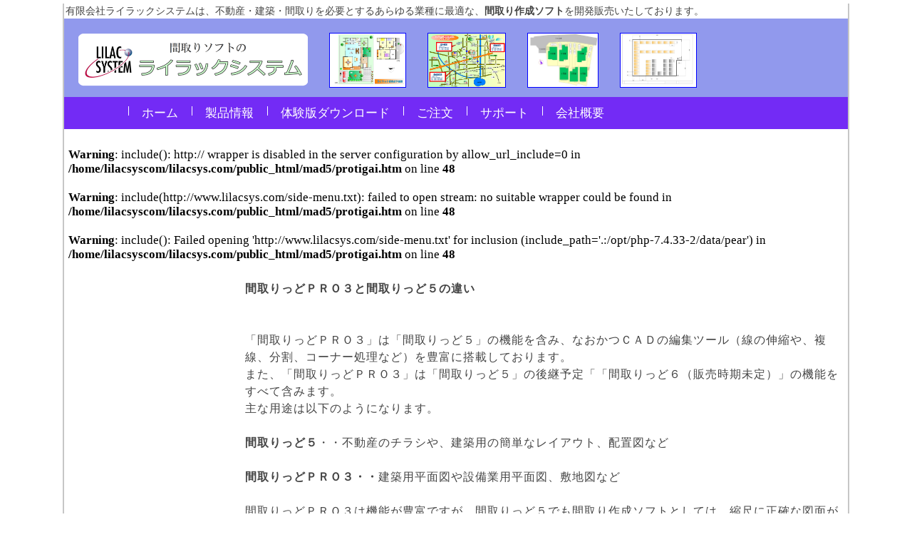

--- FILE ---
content_type: text/html
request_url: https://lilacsys.com/mad5/protigai.htm
body_size: 6122
content:
<!DOCTYPE HTML PUBLIC "-//W3C//DTD HTML 4.01 Transitional//EN">
<html>
<head>
<title>間取りっどＰＲＯ２と間取りっど５の違い</title>
<meta name="GENERATOR" content="JustSystems Homepage Builder Version 21.0.5.0 for Windows">
<meta http-equiv="Content-Type" content="text/html; charset=Shift_JIS">
<meta name="robots" content="index,follow">
<meta name="robots" content="noydir">
<meta name="description" content="間取りっどＰＲＯと間取りっど４の機能の違い">
<meta name="keywords" content="間取りソフト,間取り作成,間取り図作成,CADソフト,不動産ちらし,地図作成,建築ソフト">
<meta http-equiv="Content-Style-Type" content="text/css">

<META HTTP-EQUIV="Content-Script-Type" CONTENT="text/JavaScript">
<meta name="viewport" content="width=device-width, initial-scale=1.0">
<SCRIPT LANGUAGE="JavaScript" SRC="https://www.lilacsys.com/javafunction.js"></SCRIPT>
<SCRIPT LANGUAGE="JavaScript" SRC="https://www.lilacsys.com/dropdownmenu/navi/DropDownMenu.js"></SCRIPT>
<script LANGUAGE="JavaScript" src="https://www.lilacsys.com/dropdownmenu/js/navi.js" type="text/javascript"></script>
<LINK rel="stylesheet" type="text/css" href="https://www.lilacsys.com/dropdownmenu/navi/DropDownMenu.css">
<LINK rel="stylesheet" type="text/css" href="https://www.lilacsys.com/hpb9tm01_4.css">

</head>

<body >


<!-- pagebody -->
<div id="pagebody">


<!-- ヘッダー -->


<div id = "toppagebody" >

	<h1>有限会社ライラックシステムは、不動産・建築・間取りを必要とするあらゆる業種に最適な、<strong>間取り作成ソフト</strong>を開発販売いたしております。</h1>
	<ul id = "topimg">
	<li class="toplogo"><A href="https://www.lilacsys.com/index.htm"><IMG src="https://www.lilacsys.com/logo.png"  border="0"></A></li>
	<li class="tum"><A target="_blank" href="https://www.lilacsys.com/tum/page_thumb1.htm"><IMG src="https://www.lilacsys.com/tum/mdsam.jpg" height="75" border="1"></A></li>
	<li class="tum"><A target="_blank" href="https://www.lilacsys.com/tum/page_thumb2.htm"><IMG src="https://www.lilacsys.com/tum/czsam.jpg"  height="75" border="1"></A></li>
	<li class="tum"><A target="_blank" href="https://www.lilacsys.com/tum/page_thumb3.htm"><IMG src="https://www.lilacsys.com/tum/md2sam.jpg" height="75" border="1"></A></li>
	<li class="tum"><A target="_blank" href="https://www.lilacsys.com/tum/page_thumb4.htm"><IMG src="https://www.lilacsys.com/tum/mdprosam.jpg"  height="75" border="1"></A></li>
	</ul>

<!-- Google tag (gtag.js) -->
<script async src="https://www.googletagmanager.com/gtag/js?id=G-KKES1MFX93"></script>
<script>
  window.dataLayer = window.dataLayer || [];
  function gtag(){dataLayer.push(arguments);}
  gtag('js', new Date());

  gtag('config', 'G-KKES1MFX93');
</script>
<script>
  (function(i,s,o,g,r,a,m){i['GoogleAnalyticsObject']=r;i[r]=i[r]||function(){
  (i[r].q=i[r].q||[]).push(arguments)},i[r].l=1*new Date();a=s.createElement(o),
  m=s.getElementsByTagName(o)[0];a.async=1;a.src=g;m.parentNode.insertBefore(a,m)
  })(window,document,'script','//www.google-analytics.com/analytics.js','ga');

  ga('create', 'UA-71357458-1', 'auto');
  ga('send', 'pageview');

</script>

<script src="https://ajax.googleapis.com/ajax/libs/jquery/3.6.0/jquery.min.js"></script>

<script>
jQuery(document).ready(function() {
var offset = 100;
var duration = 500;
jQuery(window).scroll(function() {
if (jQuery(this).scrollTop() > offset) {
jQuery('.pagetop').fadeIn(duration);
} else {
jQuery('.pagetop').fadeOut(duration);
}
});

jQuery('.pagetop').click(function(event) {
event.preventDefault();
jQuery('html, body').animate({scrollTop: 0}, duration);
return false;
})
});
$(function() {
　$('.Toggle').click(function() {
   $(this).toggleClass('active');
  $('.smallmenu').toggleClass('open');
 });
});
</script>

<div class="bigmenu">
<div id="header-menu"  onload="initRollovers();" >
<ul >
<li class="mainmenu"><A class="menu" id="mmenu1" onmouseover="mopen(1);" onmouseout="mclosetime();" href="https://www.lilacsys.com/index.htm">ホーム</A>
<div class="submenu" id="menu1" onMouseOver="mcancelclosetime()" onMouseOut="mclosetime();">
</div>
</li>
<li class="mainmenu"><A class="menu" id="mmenu2" onmouseover="mopen(2);" onmouseout="mclosetime();" href="https://www.lilacsys.com/index.htm">製品情報</A>
<div class="submenu" id="menu2" onMouseOver="mcancelclosetime()" onMouseOut="mclosetime();">
<A href="https://www.lilacsys.com/mad6/index.htm">間取り作成ソフト「間取りっど６」</A>
<A href="https://www.lilacsys.com/madpro3/index.htm">間取り作成上位版「間取りっどＰＲＯ３」</A>
<A href="https://www.lilacsys.com/cz4/index.htm">地図作成ソフト「地図くりえーたー４」</A>
<A href="https://www.lilacsys.com/other/zumenpro4/index.htm">「図面のプロ４」</A>
</div>
</li>
<li class="mainmenu"><A class="menu" id="mmenu3" onmouseover="mopen(3);" onmouseout="mclosetime();" href="https://www.lilacsys.com/cad/download.htm">体験版ダウンロード</A>
<div class="submenu" id="menu3" onMouseOver="mcancelclosetime()" onMouseOut="mclosetime();">
</div>
</li>
<li class="mainmenu"><A class="menu" id="mmenu4" onmouseover="mopen(4);" onmouseout="mclosetime();" href="https://www.lilacsys.com/cad/orderall.htm">ご注文</A>
<div class="submenu" id="menu4" onMouseOver="mcancelclosetime()" onMouseOut="mclosetime();">
<A href="https://www.lilacsys.com/cad/orderall.htm">直販ご注文</A>
<A href="https://www.lilacsys.com/cad/license.htm">ライセンスについて</A>
</div>
</li>
<li class="mainmenu"><A class="menu" id="mmenu5" onmouseover="mopen(5);" onmouseout="mclosetime();" href="https://www.lilacsys.com/cad/user-enter.htm">サポート</A>
<div class="submenu" id="menu5" onMouseOver="mcancelclosetime()" onMouseOut="mclosetime();">
<A href="https://www.lilacsys.com/cad/user-enter.htm">サポート＆ダウンロード</A>
<A href="https://www.lilacsys.com/form/form.htm">ユーザー登録</A>
<A href="https://www.lilacsys.com/madpro/kotu/kotu1.htm">操作方法と要点</A>
</div>
</li>
<li class="mainmenu"><A class="menu" id="mmenu6" onmouseover="mopen(6);" onmouseout="mclosetime();" href="https://www.lilacsys.com/cad/lilacinfohl.htm">会社概要</A>
<div class="submenu" id="menu6" onMouseOver="mcancelclosetime()" onMouseOut="mclosetime();">
</div>
</li>
</ul>
</div>
</div>


 <div class="drawer">
 <!--- いわゆるロゴ svg を利用------>
   <div id="smalllogo"><a href="https://www.lilacsys.com/index.htm"><img src="https://www.lilacsys.com/logo.png" alt=""/></a></div>
 
<!-- ハンバーガーメニュー部分 --> 
<div class="Toggle">
　　<span></span>
　　<span></span>
　　<span></span>
</div>
  </div>
 <!-------------- drawer ここまで-->

<div class="smallmenu" >
<ul >
<li class="mainmenu"><A class="menu"  href="https://www.lilacsys.com/index.htm">ホーム</A></li>
<li class="mainmenu"><A class="menu"  href="https://www.lilacsys.com/mad6/index.htm">「間取りっど６」</A></li>
<li class="mainmenu"><A class="menu"  href="https://www.lilacsys.com/madpro3/index.htm">「間取りっどＰＲＯ３」</A></li>
<li class="mainmenu"><A class="menu"  href="https://www.lilacsys.com/cz4/index.htm">「地図くりえーたー４」</A></li>
<li class="mainmenu"><A class="menu"  href="https://www.lilacsys.com/other/zumenpro4/index.htm">「図面のプロ４」</A></li>
<li class="mainmenu"><A class="menu"  href="https://www.lilacsys.com/cad/orderall.htm">ご注文</A></li>
<li class="mainmenu"><A class="menu"  href="https://www.lilacsys.com/cad/license.htm">ライセンス</A></li>
<li class="mainmenu"><A class="menu"  href="https://www.lilacsys.com/cad/user-enter.htm">サポート＆ダウンロード</A></li>
<li class="mainmenu"><A class="menu"  href="https://www.lilacsys.com/form/form.htm">ユーザー登録</A></li>
<li class="mainmenu"><A class="menu"  href="https://www.lilacsys.com/contactus/contactus.htm">問い合わせフォーム</A></li>
<li class="mainmenu"><A class="menu"  href="https://www.lilacsys.com/madpro/kotu/kotu1.htm">操作方法と要点</A></li>
<li class="mainmenu"><A class="menu"  href="https://www.lilacsys.com/cad/lilacinfohl.htm">会社概要</A></li>
</ul>
</div>



</div>
<!-- ヘッダー終わり -->


<!-- コンテンツ -->
<div id="container">


<!-- メニュー -->

<br />
<b>Warning</b>:  include(): http:// wrapper is disabled in the server configuration by allow_url_include=0 in <b>/home/lilacsyscom/lilacsys.com/public_html/mad5/protigai.htm</b> on line <b>48</b><br />
<br />
<b>Warning</b>:  include(http://www.lilacsys.com/side-menu.txt): failed to open stream: no suitable wrapper could be found in <b>/home/lilacsyscom/lilacsys.com/public_html/mad5/protigai.htm</b> on line <b>48</b><br />
<br />
<b>Warning</b>:  include(): Failed opening 'http://www.lilacsys.com/side-menu.txt' for inclusion (include_path='.:/opt/php-7.4.33-2/data/pear') in <b>/home/lilacsyscom/lilacsys.com/public_html/mad5/protigai.htm</b> on line <b>48</b><br />

<!-- メニュー終わり -->


 
<!-- メインコンテンツ -->
<div id="contents" >



<P><B>間取りっどＰＲＯ３と間取りっど５の違い</B><BR>
<BR>
<BR>
      「間取りっどＰＲＯ３」は「間取りっど５」の機能を含み、なおかつＣＡＤの編集ツール（線の伸縮や、複線、分割、コーナー処理など）を豊富に搭載しております。<br>
      また、「間取りっどＰＲＯ３」は「間取りっど５」の後継予定「「間取りっど６（販売時期未定）」の機能をすべて含みます。<BR>
主な用途は以下のようになります。<BR>
<BR>
<B>間取りっど５</B>・・不動産のチラシや、建築用の簡単なレイアウト、配置図など<BR>
<BR>
<B>間取りっどＰＲＯ３・・</B>建築用平面図や設備業用平面図、敷地図など<BR>
<BR>
      間取りっどＰＲＯ３は機能が豊富ですが、間取りっど５でも間取り作成ソフトとしては、縮尺に正確な図面が出来る他、作図ツールも多いですので、ほとんどの間取りを作成するのに問題ありません。<BR>
目的の図面内容（精度）に応じてお選びください。<BR>
<BR>
下記が機能の対照表となります。<BR>
<BR>
</P>
<TABLE border="1">
  <TBODY>
    <TR>
      <TD width="106"></TD>
      <TD width="280"><FONT size="-1">間取りっどＰＲＯ３（version3.0.0)</FONT></TD>
      <TD width="274"><FONT size="-1">間取りっど５(version5.4.0)</FONT></TD>
    </TR>
    <TR>
      <TD width="106"><FONT size="-1">部屋作成</FONT></TD>
      <TD width="280"><FONT size="-1">四角形部屋作成、多角形部屋作成、広さ指定（帖数、平米数）</FONT></TD>
      <TD width="274"><FONT size="-1">四角形部屋作成、多角形部屋作成</FONT>、<font size="-1">、広さ指定（帖数）</font></TD>
    </TR>
    <TR>
      <TD><FONT size="-1">部品・建具配置</FONT></TD>
      <TD width="280"><FONT size="-1">約1351種の部品、配置前後で向きと大きさの指定、連続部品配置、約84種の建具、部品、建具リストの表示個数切り替え<BR>
      </FONT></TD>
      <TD width="274"><FONT size="-1">約1297種の部品、配置前後で向きと大きさの指定、連続部品配置、約84種の建具、部品、建具リストの表示個数切り替え</FONT></TD>
    </TR>
    <TR>
      <TD width="106"><FONT size="-1">描画ツール</FONT></TD>
      <TD width="280"><FONT size="-1">直線（矢印）、連続線（Ｒ部分作成）、二重線（Ｒ部分作成）、二重線多角形（Ｒ部分作成）、四角形、角丸四角形、多角形（Ｒ部分作成）、円、円弧、三点円弧、楕円、円弧楕円、スプライン曲線、ベジェ曲線、フリー曲線、吹き出し<BR>
      線種切り替え、塗りつぶし、グラデーション表示(方向・周囲・シック)、透過率、・線の太さを印刷と画面でピッチ設定</FONT><BR>
      </TD>
      <TD width="274"><FONT size="-1">直線（矢印）、連続線（Ｒ部分作成）、二重線（Ｒ部分作成）、二重線多角形（Ｒ部分作成）、四角形、角丸四角形、多角形（Ｒ部分作成）、円、円弧、三点円弧、楕円、円弧楕円、スプライン曲線、ベジェ曲線、フリー曲線、吹き出し<BR>
      線種切り替え、塗りつぶし、グラデーション表示(方向・周囲・シック)、透過率、・線の太さを印刷と画面でピッチ設定</FONT></TD>
    </TR>
    <TR>
      <TD width="106"><FONT size="-1">壁作成</FONT></TD>
      <TD width="280"><FONT size="-1">壁を黒・白・任意の色・任意の色で縁黒・詳細切り替え、<BR>
      大壁、真壁切り替え、<BR>
      厚み設定</FONT></TD>
      <TD width="274"><FONT size="-1">壁を黒・白・任意の色・任意の色で縁を黒切り替え<BR>
      厚み設定</FONT></TD>
    </TR>
    <TR>
      <TD width="106"><FONT size="-1">柱作成</FONT></TD>
      <TD width="280"><FONT size="-1">菅柱、間柱、通し柱</FONT></TD>
      <TD width="274"><FONT size="-1">×</FONT></TD>
    </TR>
    <TR>
      <TD width="106"><FONT size="-1">階段作成</FONT></TD>
      <TD width="280"><FONT size="-1">直階段（幅ｍｍ設定、段数設定）、曲がり角（段数指定）、終了点、進行方向</FONT></TD>
      <TD width="274"><FONT size="-1">直階段（幅ｍｍ設定、段数設定）、曲がり角（段数指定）、終了点、進行方向</FONT></TD>
    </TR>
    <TR>
      <TD width="106"><FONT size="-1">文字ツール</FONT></TD>
      <TD width="280"><FONT size="-1">通常文字・・・<br>
          色、大きさ（印刷時の高さ、文字間隔、行間隔ｍｍ）、字体等フォント変更可能、引用文登録、バック色、角度変更、TrueTypeフォント対応<br>
          修飾文字・・・<br>
          印刷時の高さ、文字色、枠色、不透明度、縦書き、形状5種類、字体等フォント変更可能、引用文登録、TrueTypeフォント対応</FONT></TD>
      <TD width="274"><FONT size="-1">フォント種、色、サイズ（印刷時の高さ、間隔、行間隔をｍｍ指定）、引用文、バックに色<BR>文字位置合わせ用の基点設定</FONT></TD>
    </TR>
    <TR>
      <TD width="106"><FONT size="-1">模様・表示記号</FONT></TD>
      <TD width="280"><FONT size="-1">縦・横・ななめ・格子の模様、地盤や砂利などの表示記号</FONT></TD>
      <TD width="274"><FONT size="-1">縦・横・ななめ・格子の模様</FONT></TD>
    </TR>
    <TR>
      <TD width="106"><FONT size="-1">立面作成</FONT></TD>
      <TD width="280"><FONT size="-1">外観４面自動作成（*１）</FONT></TD>
      <TD width="274"><FONT size="-1">×</FONT></TD>
    </TR>
    <TR>
      <TD width="106"><FONT size="-1">レイヤー</FONT></TD>
      <TD width="280"><FONT size="-1">16X16の計256階層、レイヤー常時画面表示、<BR>
      レイヤー一覧表示<BR>
      </FONT></TD>
      <TD width="274"><FONT size="-1">３階層</FONT></TD>
    </TR>
    <TR>
      <TD><FONT size="-1">縮尺</FONT></TD>
      <TD width="280"><FONT size="-1">レイヤー 16に対して異縮尺設定可能<BR>
      1/0.01から1/2000<BR>
      </FONT></TD>
      <TD width="274"><FONT size="-1">レイヤー３つで１パターン、<BR>
      1/0.01から1/2000</FONT></TD>
    </TR>
    <TR>
      <TD width="106"><FONT size="-1">測定</FONT></TD>
      <TD width="280"><FONT size="-1">長さ、面積、部屋面積（壁芯）、角度、ｵﾌﾞｼﾞｪｸﾄの数</FONT></TD>
      <TD width="274"><FONT size="-1">×</FONT></TD>
    </TR>
    <TR>
      <TD><FONT size="-1">自動通り芯</FONT></TD>
      <TD width="280"><FONT size="-1">数値指定による通り芯（方眼）作成</FONT></TD>
      <TD width="274"><FONT size="-1">×</FONT></TD>
    </TR>
    <TR>
      <TD width="106"><FONT size="-1">編集</FONT></TD>
      <TD width="280"><FONT size="-1">囲った内容の移動・複写・上下左右反転・90度回転・伸縮・削除、包絡、面取、反転、分割、囲った部分のハッチ、多角形のハッチ作成、コーナー処理、寸法指定四角形、２点からの距離、部分変形（パラメトリック変形）、座標取り込み、複線、２線、分割線、円接線、長さ指定線、角度指定線、垂直線、線編集（分割、切断、伸縮、結合）、円や円弧の連続線化）</FONT></TD>
      <TD width="274"><FONT size="-1">囲った内容の移動・複写・上下左右反転・90度回転・伸縮・削除、多角形のハッチ作成、円や円弧の連続線化</FONT><BR>
      </TD>
    </TR>
    <TR>
      <TD width="106"><FONT size="-1">寸法線</FONT></TD>
      <TD width="280"><FONT size="-1">自動寸法線作成、２点間距離<BR>
      寸法線フォントや文字非表示付、任意数値入力</FONT></TD>
      <TD width="274"><FONT size="-1">自動寸法線作成、２点間距離<BR>
      寸法線フォントや文字非表示付、任意数値入力</FONT></TD>
    </TR>
<TR>
      <TD width="106"><FONT size="-1">画像読み込み</FONT></TD>
      <TD width="280"><FONT size="-1">JPEG、PNG(透過可)、GIF（透過可）、BMPファイルの貼り付け、dpi指定により、縮尺を保ったまま取り込み、トリミング、回転<br>
            Exif(回転情報)を読み取り、ファイル容量減や回転速度等の仕様をアップ</FONT></TD>
      <TD width="274"><FONT size="-1">JPEG、PNG、GIF（透過可）、BMPファイルの貼り付け、dpi指定により、縮尺を保ったまま取り込み、トリミング、回転<BR>
      <BR>
            </FONT></TD>
    </TR>

    <TR>
      <TD width="106"><FONT size="-1">画像出力</FONT></TD>
      <TD width="280"><FONT size="-1">JPEG、GIF、PNG（透過可）、EMF（拡張メタファイル）、BMP にて、サイズ（ピクセル）指定で出力</FONT></TD>
      <TD width="274"><font size="-1">JPEG、GIF（透過可）、PNG、EMF（拡張メタファイル）、BMP にて、サイズ（ピクセル）指定で出力</font></TD>
    </TR>
    <TR>
      <TD width="106"><FONT size="-1">インポート（他形式入力）</FONT></TD>
      <TD width="280"><FONT size="-1">DXF(*2)・JW_CADファイル（JWW、JWC）、JWS、JWKファイル、図面合成、間取りっどファイル(mdr)</FONT></TD>
      <TD width="274"><font size="-1">DXF(*2)・JW_CADファイル（JWW、JWC）、JWS、JWKファイル、図面合成</font></TD>
    </TR>
    <TR>
      <TD width="106"><FONT size="-1">エクスポート（他形式出力）</FONT></TD>
      <TD width="280"><FONT size="-1">DXF(*2)・JW_CADファイル（JWW、JWC）、間取りっどファイル(mdr)</FONT></TD>
      <TD width="274"><font size="-1">DXF(*2)・JW_CADファイル（JWW、JWC</font></TD>
    </TR>
    <TR>
      <TD width="106"><FONT size="-1">グリッド</FONT></TD>
      <TD width="280"><FONT size="-1">５パターン、補助線グリッド、アイソメグリッド、モジュール（尺、メーター、任意の値）切り替え</FONT></TD>
      <TD width="274"><FONT size="-1">５パターン、モジュール（尺、メーター、任意の値）切り替え</FONT></TD>
    </TR>
    <TR>
      <TD width="106"><FONT size="-1">印刷</FONT></TD>
      <TD width="280"><FONT size="-1">A1,A2,A3,A4,B4,B5（以上の縦横）、ハガキ、ユーザー設定、部分印刷</FONT></TD>
      <TD width="274"><FONT size="-1">A1,A2,A3,A4,B4,B5（以上の縦横）、ハガキ、ユーザー設定</FONT></TD>
    </TR>
    <TR>
      <TD width="106"><FONT size="-1">吸着</FONT></TD>
      <TD width="280"><FONT size="-1">グリッド吸着（吸着間隔をリストから選択、任意数値設定可）、線吸着、壁芯吸着、交点吸着</FONT></TD>
      <TD width="274"><FONT size="-1">グリッド吸着（吸着間隔をリストから選択、任意数値設定可）、線吸着、（壁芯吸着</FONT>）</TD>
    </TR>
    <TR>
      <TD><FONT size="-1">その他</FONT></TD>
      <TD width="280"><FONT size="-1">元に戻す（最大３０）・やり直し、グラデーション(方向・周囲・シック)付・カラー・白黒、下絵なぞり半透過、ファイル間コピー、自動バックアップ(ファイル操作5つ前まで保存)、フォーマット、画像出力時のサイズ指定</FONT></TD>
      <TD width="274"><FONT size="-1">元に戻す（最大２０）・やり直しグラデーション(方向・周囲・シック)付・カラー・白黒、下絵なぞり半透過、ファイル間コピー、自動バックアップ、フォーマット、画像出力時のサイズ指定</FONT></TD>
    </TR>
  </TBODY>
</TABLE>
<P><FONT size="-1">（*１）３Ｄ機能はありません。平面図との連動はしません。立面図は描画ツールで自由に編集できます。<BR>
（*２）ＤＸＦ（Ｒ１２Ｊ）、JWW、JWCは一部データが互換できない場合があります。（間取りっど５はレイヤーに関する情報が入力時に失われます。）</FONT><BR>
      間取りっどＰＲＯ３、間取りっど５は販売中に無償バージョンアップにより機能追加することがあります。</P>
<P><BR>
<BR>
      間取りっどＰＲＯ３は機能が豊富な分、操作法を覚えることも多くなります。どちらを必要かわからない場合は、まず間取りっど５で作成してみてから、次にもっと多くの機能を試してみたいと思われる場合に間取りっどＰＲＯ３をご検討いただくとよろしいです。<BR>
体験版をお試しください。<BR>
<BR>



</div>

<!-- コンテンツ終わり -->

<!-- フッター -->
<address id="footer">since 3/30/2000 Copyright(c) 2000-2025 Lilacsystem.co.,ltd all rights reserved.</address>
<div class="pagetop">↑</div>

<!-- フッター終わり -->
</div>


<!-- メイン終わり -->


</div>
</body>
</html>

--- FILE ---
content_type: text/css
request_url: https://www.lilacsys.com/dropdownmenu/navi/DropDownMenu.css
body_size: 1096
content:
/* CSS Document */
/*--------------------*/           
#dd {
/*margin-left: 25%;*/
/*padding: 0 0 20px 0;*/
}

#dd .mainmenu {
  margin: 0;
  padding: 0;
  list-style: none;
  float: left;

}

#dd .mainmenu a.menu {
display: block; 
text-align: center;
padding:0;
margin:0;
padding: 4px 10px;
margin: 0 1px 0 0;
/*width: 100px;
 */

 text-decoration: none;

}

#dd .mainmenu a.menu:hover {

/*background: #49A3FF;*/

}



.submenu {

/*background: #EAEBD8;*/

/*border: 1px solid #5970B2;*/

visibility: hidden;


z-index: 3;

width: 200px;
}

.submenu a {
background-color:#66ccff;
display: block;
/*font: 11px arial;*/
text-align: left;
text-decoration: none;
  padding: 5px;
  color: #2875DE;

}

.submenu a:hover {
background-color:#66ccff;
/*background: #49A3FF;
  color: #FFF;*/
}

/* サブメニューの半透明処理
--------------------*/

.submenu {
filter: alpha(Opacity=90);
opacity: 1.0;
}

#header-menu{
position:relative;
}

.submenu {
position: absolute;

}

#menu2{
left:180px;
}
#menu4{
left:485px;
}
#menu5{
left:580px;
}
.drophead {
display:block;
position: relative; 
 font-weight: bold; 
cursor: pointer; 
margin:15px;
background-color: #f97148;
	text-align: center;
	line-height: 50px;
}
/* ①プラスの横線 */
.drophead:before {
	content: "";
	position: absolute;
	top: 50%;
	right: 8px;
	width: 24px;
	height: 2px;
	background: #fff;
	transform: translateY(-50%);
}

/* ②プラスの縦線 */
.drophead:after {
	content: "";
	position: absolute;
	top: 50%;
	/* 8px+12px-1px(幅2pxの半分) */
	right: 19px;
	width: 2px;
	height: 24px;
	background: #fff;
	transform: translateY(-50%);
	transition: .3s;
}

/* ③オープン時にopenクラスを付与（縦線を回転させて非表示に） */
.drophead.open:after {
	top: 25%;
	opacity: 0;
	transform: rotate(90deg);
}

.droprow{
display: none;
} 
.droprow.open{
display: block;
}

.btn-square-so-pop {
  position: relative;
  display: inline-block;
  padding: 0.25em 0.5em;
  color: #000000!important;
  background: #fd9535;/*色*/
  border-radius: 4px;/*角の丸み*/
  box-shadow: inset 0 2px 0 rgba(255,255,255,0.2), inset 0 -2px 0 rgba(0, 0, 0, 0.05);
  font-weight: bold;
  border: solid 2px #d27d00;/*線色*/
  text-decoration: none;
text-decoration: none!important;
}

a.btn-square-so-pop:hover{

  background-color:#66ccff;
}
.btn-square-so-pop:active {
  /*押したとき*/
  box-shadow: 0 0 2px rgba(0, 0, 0, 0.30);
}

.btn-square-so-pop-white {
  position: relative;
  display: inline-block;
  padding: 0.25em 0.5em;
  color: #000000!important;
  background: #ffffff;/*色*/
  border-radius: 4px;/*角の丸み*/
  box-shadow: inset 0 2px 0 rgba(255,255,255,0.2), inset 0 -2px 0 rgba(0, 0, 0, 0.05);
  font-weight: bold;
  border: solid 2px #222222;/*線色*/
  text-decoration: none;
text-decoration: none!important;
}

a.btn-square-so-pop-white:hover{

  background-color:#66ccff;
}
.btn-square-so-pop-white:active {
  /*押したとき*/
  box-shadow: 0 0 2px rgba(0, 0, 0, 0.30);
}


.btn-square-so-pop-blue {
  position: relative;
  display: inline-block;
  padding: 0.25em 0.5em;
  color: #ffffff!important;
  background: #005FFF;/*色*/
  border-radius: 4px;/*角の丸み*/
  box-shadow: inset 0 2px 0 rgba(255,255,255,0.2), inset 0 -2px 0 rgba(0, 0, 0, 0.05);
  font-weight: bold;
  border: solid 2px #000FFF;/*線色*/
  text-decoration: none;
text-decoration: none!important;
}

a.btn-square-so-pop-blue:hover{

  background-color:#66ccff;
}
.btn-square-so-pop-blue:active {
  /*押したとき*/
  box-shadow: 0 0 2px rgba(0, 0, 0, 0.30);
}


--- FILE ---
content_type: text/css
request_url: https://www.lilacsys.com/hpb9tm01_4.css
body_size: 4781
content:
@charset "shift_jis";

/*- themeid=hpb9tm01_4; --------------------------------*/


body{
	background-color: #ffffff;
	background-image: none;
	background-repeat: no-repeat;
	 margin: 0;
  	padding: 0;
/*	font-size: 97%;*/
	font-size: 108%;
	/*font-family: "メイリオ","Meiryo","ヒラギノ角ゴ Pro W3","Hiragino Kaku Gothic Pro","MS Pゴシック",sans-serif;*/
	font-family: "メイリオ","Meiryo","ヒラギノ角ゴ Pro W3","Hiragino Kaku Gothic Pro","MS Pゴシック";
/*font-family: Verdana, Arial, Helvetica, sans-serif, "ＭＳ ゴシック","Hiragino KaKu Gothic Pro", Osaka;*/
	text-align:center;

}

#pagebody{
	width:1100px;
	margin-top: 0px;
	margin-right: auto;
	margin-bottom: 0px;
	margin-left: auto;
	text-align:left;
        padding: 0;
        border-right: solid 2px #c6c6c6;
        border-left: solid 2px #c6c6c6;
        background-color: #ffffff;

	
}


h1 {
	color: #444444;
	margin-top: 0px;
	margin-right: 0px;
	margin-bottom: 0px;
	margin-left: 0px;
	font-weight: normal;
	font-size: 82%;
	line-height: 150%;
	background-color:#ffffff;
	text-aligh:center;
}

H1#another {
	color: #333333;
	margin-top: 0px;
	margin-right: 0px;
	margin-bottom: 0px;
	margin-left: 0px;
	font-size:120%;
	font-weight: bold;
}
/*
H2 {
	color: #333333;
	margin-top: 10px;
	margin-right: 0px;
	margin-bottom: 20px;
	margin-left: 0px;
	font-size: 120%;
	font-weight: bold;
}
*/

h2 {
  color: #364e96;/*文字色*/
  padding: 0.5em 0;/*上下の余白*/
  border-top: solid 3px #364e96;/*上線*/
  border-bottom: solid 3px #364e96;/*下線*/

	margin-top: 10px;
	margin-right: 0px;
	margin-bottom: 20px;
	margin-left: 0px;
	font-size: 120%;
	font-weight: bold;
}

H3 {
  padding: 0.4em 0.5em;/*文字の上下 左右の余白*/
  color: #494949;/*文字色*/
  background: #f4f4f4;/*背景色*/
  border-left: solid 5px #7db4e6;/*左線*/
  border-bottom: solid 3px #d7d7d7;/*下線*/

/*	color: #333333;*/
	margin-top: 10px;
	margin-right: 0px;
	margin-bottom: 20px;
	margin-left: 0px;
	font-size: 110%;
	font-weight: bold;
}
/*
H4 {
	color: #333333;
	margin-top: 0px;
	margin-right: 0px;
	margin-bottom: 0px;
	margin-left: 0px;
	font-size: 110%;
	font-weight: bold;
}
*/

h4 {
  padding: 0.25em 0.5em;/*上下 左右の余白*/
  color: #494949;/*文字色*/
  background: transparent;/*背景透明に*/
  border-left: solid 5px #7db4e6;/*左線*/

	margin-top: 0px;
	margin-right: 0px;
	margin-bottom: 0px;
	margin-left: 0px;
	font-size: 110%;
	font-weight: bold;
}

H5 {
	color: #333333;
	margin-top: 5px;
	margin-right: 0px;
	margin-bottom: 5px;
	margin-left: 0px;
	font-size: 105%;
	font-weight: bold;
}


p{
line-height:150%;
}

p#setumei{
	color: #444444;
	margin-top: 0px;
	margin-right: 0px;
	margin-bottom: 0px;
	margin-left: 0px;
	font-weight: normal;
	font-size: 82%;
	line-height: 150%;
}

p#shiftl{

	margin-top:10px;
	margin-bottom:0px;
	margin-right:0px;
	margin-left:30px;
	padding-left:0px;
	padding-top:5px;
	padding-right:0px;
	padding-bottom:0px;
}

p.fonts{

	font-size:90%;
}

/*-------------------- element type --------------------*/

A:LINK {
	color: #0000ff;
	text-decoration: underline;
}

A:VISITED {
	color: #990099;
	text-decoration: none;
}

A:HOVER {
	color: #0000ff;
	text-decoration: underline;
}

h3.waku {
color:#000000;
    background-color: #ffffff;
    margin: 10px 10px 10px 10px;
    border: 1px solid #111111;
    border-radius: 5px;
    padding: 5px;
}
h3.waku a{
	text-decoration:none;
}

h3.waku a:visited{
    color:#000000;
}

/*---------- メニュー ----------*/

#menu {
  float: left;
  margin-top:15px;
 margin-left:0px;
 margin-right:0px;
 margin-bottom:5px;
  padding-left:5px;
  padding-right:5px;
  width: 220px;
  text-align: left;
  background-image: url(menu_back.gif);
}

#menu h2 {
  margin-top:4px;
 margin-left:0px;
 margin-right:0px;
 margin-bottom:5px;

  line-height: 110%;
/*  font-size: 82%;*/
    font-size: 100%;
  color: #fffffc;
  background-image: url(sidebar.gif);
  background-repeat: no-repeat;
}


.menulist {
  margin-top:0px;
 margin-left:0px;
 margin-right:0px;
 margin-bottom:15px;
  padding-left:0px;
  padding-right:0px;
  width: 220px;
  text-align: left;
  background-image: url(menu_back.gif);
}

.menulist h2 {

  padding:0;/*上下の余白*/
  border-top:0;/*上線*/
  border-bottom:0;/*下線*/

  margin: 0;
  padding-top:7px;
  padding-bottom:7px;
  padding-left:0px;
  padding-right:0px;
  line-height: 110%;
  font-size: 82%;
  color: #fffffc;
  background-image: url(sidebar.gif);
  background-repeat: no-repeat;
text-align:center;
width: 160px;
}

.menulist a{
  color: #0000ff;
  display: block;
  border-top: solid 1px #c6c6c6;
  border-right: solid 1px #c6c6c6;
  border-bottom: solid 1px #c6c6c6;
  border-left: solid 1px #c6c6c6;
 
  padding-top:7px;
  padding-bottom:7px;
  padding-left:10px;
  padding-right:0px;
  font-size: 82%;
  background-color: #f3f3f2;
 }

.menulist a:hover{
  color: #ED1CB7;
  background-color: #ffffff;
}

.menulist a.contactus img{
 width:185px;
}

.menulist a:hover.contactus img {
opacity: 0.8;
}

#menu p {
  margin: 10px 4px 0 4px;
  line-height: 150%;
}

li {
  margin: 0 0 5px 0;
}

#menu div.linkset{
	margin-top:10px;
	margin-bottom:10px;
}
#menu div.linkset img{
	border-style: none;
}


/*---------- フッター ----------*/

address#footer {
  clear: both;
  margin-top: 10px;
  padding-top: 10px;
  height: 40px;
  text-align: center;
  font-size: 90%;
  color: #444444;
  background-color: #eeeeee;
}

/*--------------------top--------------------*/


#toppagebody{
	width:1100px;
	margin-right:0px;
	margin-left:0px;
	margin-top:5px;
	background-color: #ffffff;
	padding-left:0px;
}

#toppagebody h1{
	padding-left:2px;
}
ul#topimg{
/*	background-image : url(head_menu_back.gif);*/
background-color:#9199ED;
/*background-color:#ffffff;*/

	margin-top:0px;
	margin-bottom:0px;
	margin-right:0px;
	margin-left:0px;
	padding-left:10px;
	padding-top:20px;
	padding-right:0px;
	padding-bottom:10px;
	list-style-type:none;
/*	width:870px;
	height:90px;*/
height:80px;
	background-repeat:no-repeat;
	background-position:top left;
}

ul#topimg li.toplogo{
	margin-left:10px;
}

ul#topimg li.toplogo img{
	height:75px;
}

ul#topimg li{
	margin-top:0px;
	margin-bottom:0px;
/*	margin-right:20px;*/
margin-right:30px;
	margin-left:0px;
	padding-left:0px;
	padding-top:0px;
	padding-right:0px;
	padding-bottom:0px;
	float:left;
}



#header-menu {
/*  background-color: #333333;*/
background-color: #732BF5;
  margin: 0;
  padding-left: 0px;
  padding-top: 10px;
  padding-bottom: 10px;
/*  background: url(head_menu_back.gif) repeat;*/
/*  width:870px;*/
width:1100px;
}

#header-menu ul {
  text-align: left;
  padding-bottom: 1px;
/* margin-left:10px;*/
margin-left:50px;
 margin-top:0px;
 margin-bottom:0px;
}

#header-menu li {
  color: #ffffff;
  display: inline;
/*  padding-left: 9px;
  padding-right: 5px;*/
padding-left: 19px;
  padding-right: 15px;
  background: url(l_icon.gif) no-repeat;
}

#header-menu a {
  color: #ffffff;
/*color: #000000;*/
  text-decoration: none;
}

#header-menu a:hover {
  color: #69821b;
/*color: #5720FF;*/
}
/*---------------------------------*/

#container {
  margin: 0px;
  padding: 6px;
  background-color: #ffffff;
}


/*---------------------------------*/
#contents {
  float: right;
  margin-top:5px;
   margin-bottom:0px;
   margin-right:0px;
   margin-left:0px;
  padding: 5px 0px 0px 10px;
  line-height: 150%;
  letter-spacing: 1px;
 /* width: 630px;*/
width: 840px;
font-size: 94%;
	line-height: 130%;
	color: #444444;

}

#contents table.kotu{
 width:830px;
}

#contents table.kotu th{
background-color:#E8E8E8;
text-align:left;
	border-width:1px;
	border-style:solid;
	border-color:#888888;
	padding-left:10px;
	padding-top:5px;
	padding-bottom:5px;
}
#contents table.kotu ul{
list-style-type:none;
}
#contents table.kotu a{
  color: #0000ff;
  display: block;
  border-top: solid 1px #c6c6c6;
  border-right: solid 1px #c6c6c6;
  border-bottom: solid 1px #c6c6c6;
  border-left: solid 1px #c6c6c6;
 
  padding-top:7px;
  padding-bottom:7px;
  padding-left:10px;
  padding-right:0px;
  background-color: #f3f3f2;
	text-decoration: none;
 }

#contents table.kotu a:hover{
  color: #ED1CB7;
  background-color: #ffffff;
}

#contents table.kotu img{
	width:30px;
}

#contents table{
   color: #444444;
	border-width:1px;
	border-style:solid;
	border-color:#888888;
	border-collapse:collapse;


}
#contents table th{
   color: #444444;
	border-width:1px;
	border-style:solid;
	border-color:#888888;
	background-color:#f3f9ff;
}
#contents table td{
   color: #444444;
	border-width:1px;
	border-style:solid;
	border-color:#888888;
	padding-left:10px;
	padding-top:5px;
	padding-bottom:5px;
}
#contents table.fonts{
   font-size: 95%;
	line-height: 150%;
}

#contents table th.th1{
	width:200px;
}



#contents img.logoimg{
	margin-top:0px;
	margin-bottom:10px;
	margin-right:30px;
	margin-left:30px;
	padding-left:0px;
	padding-top:0px;
	padding-right:0px;
	padding-bottom:0px;
}
#contents a img{
	border-style: none;
}


img.slogo{
	width:250px;
        height:auto;
}
img.syohin{
	width:150px;
        height:auto;
}

#contents table.order{
	table-Layout:fixed;
/*	width:830px;*/

}
#contents table.order tr th{
	text-align:center;
	font-size:100%;
	line-height:20px;
}


#contents table.order tr th.th1{
	width:280px;	

}
#contents table.order tr th.th2{
	width:240px;	
}
#contents table.order tr th.th3{
	width:240px;	
}

#contents table.order tr td.td1{
	width:300px;	

}
#contents table.order tr td.td2{
	width:500px;	
}


#contents table.order tr td a.sample_btn {
  display: inline-block;
  width: 200px;
  text-align: center;
  text-decoration: none;  
  border:1px solid #1B85FB;
  background-color: #1B85FB;
  line-height: 60px;
  outline: none;
  color: #fff;

  -webkit-transition: all .3s;
  transition: all .3s;
}
#contents table.order tr td  a.sample_btn:hover {

  border:1px solid #1B85FB;
  background-color: #fff;  
color: #1B85FB;
}


/*---------------------------------*/
#topseihin{
	margin-top:0px;
	margin-bottom:0px;
	margin-right:0px;
	margin-left:0px;
	padding-left:0px;
	padding-top:0px;
	padding-right:0px;
	padding-bottom:0px;
}
#topseihin ul{
	list-style-type:none;
	margin-top:0px;
	margin-bottom:0px;
	margin-right:0px;
	margin-left:0px;
	padding-left:0px;
	padding-top:0px;
	padding-right:0px;
	padding-bottom:0px;
}

#topseihin dt,
#topseihin dd{
	margin-top:0px;
	margin-bottom:0px;
	margin-right:0px;
	margin-left:0px;
	padding-left:0px;
	padding-top:0px;
	padding-right:0px;
	padding-bottom:0px;

}

#topseihin ul li{
	margin-top:0px;
	margin-bottom:10px;
	margin-right:0px;
	margin-left:30px;
	padding-left:0px;
	padding-top:0px;
	padding-right:0px;
	padding-bottom:0px;clear:both;	

}



#topseihin p{
	margin-top:5px;
	margin-bottom:0px;
	margin-right:0px;
	margin-left:0px;
	padding-left:0px;
	padding-top:0px;
	padding-right:0px;
	padding-bottom:0px;

}

#topseihin ul li dl{
/*	width:600px;*/
width:780px;
	margin-top:10px;
	margin-bottom:10px;
	margin-right:0px;
	margin-left:0px;
	padding-left:0px;
	padding-top:0px;
	padding-right:0px;
	padding-bottom:0px;border-width:1px;
	border-style: solid;
	border-color: #999999;
}
#topseihin ul li dl table{
	border-width:0px;
}
#topseihin ul li dl table th{
	border-width:0px;
}
#topseihin ul li dl table td{
	border-width:0px;
}
#topseihin ul li dl table tr td.seihinright{
	margin-top:5px;
	margin-bottom:0px;
	margin-right:0px;
	margin-left:10px;
	padding-left:40px;
	padding-top:0px;
	padding-right:0px;
	padding-bottom:0px;
}
#topseihin ul li dl table tr td.seihinright p.kakakud1{
	color: #333333;
/*font-size: 90%;*/
	font-size: 94%;
	font-weight: bold;
	line-height: 120%;
}
#topseihin ul li dl table tr td.seihinright p.kakakud2{
	color: #333333;
/*font-size: 90%;*/
	font-size: 94%;
	font-weight: bold;
	line-height: 120%;
}
#topseihin ul li dl table tr td.seihinright p.kakakud3{
	color: #333333;
/*font-size: 90%;*/
	font-size: 94%;
	font-weight: normal;
	line-height: 120%;
}
#topseihin ul li dl table tr td.seihinright p.hatubaichud{
	color: #ff0000;
/*font-size: 90%;*/
	font-size: 94%;
	font-weight: bold;
	line-height: 130%;
}
#topseihin ul li dl table tr td.seihinright p.syosai{
	margin-top:7px;
	margin-bottom:7px;
}
#topseihin ul li dl dt.titled{

	margin-top:0px;
	margin-bottom:10px;
	margin-right:0px;
	margin-left:0px;
	background: #D0DFEE;
	border: none;
	padding: 3px 3px 3px 7px;
	color:#000099;
	font-size:90%;
	font-weight: bold;

}

#topseihin ul li dl dd{
	margin-top:5px;
	margin-bottom:0px;
	margin-right:0px;
	margin-left:5px;
	padding-left:5px;
	padding-top:0px;
	padding-right:0px;
	padding-bottom:0px;
}

/*--------------------bcn--------------------*/
#bcn{
/*	width:600px;*/
	width:780px;
	margin-top:10px;
	margin-bottom:0px;
	margin-right:0px;
	margin-left:30px;
	padding-left:0px;
	padding-top:0px;
	padding-right:0px;
	padding-bottom:0px;

}
#bcn  dt
{
	margin-top:15px;
	margin-bottom:0px;
	margin-right:0px;
	margin-left:0px;
	padding-left:10px;
	padding-top:0px;
	padding-right:0px;
	padding-bottom:0px;
	color: #0000cc;
	background-image : url(01subh01.gif);
	background-repeat: no-repeat;
	background-position: left bottom;
	font-size: 94%;
	font-weight: bold;
	line-height: 1.3em;
}
#bcn dd
{
	margin-top:10px;
	margin-bottom:0px;
	margin-right:0px;
	margin-left:0px;
	padding-left:0px;
	padding-top:5px;
	padding-right:0px;
	padding-bottom:0px;
	font-size: 94%;
	line-height: 130%;
	font-weight: normal;
}
#bcn dd p
{
	margin-top:5px;
	margin-bottom:0px;
	margin-right:0px;
	margin-left:0px;
	padding-left:0px;
	padding-top:5px;
	padding-right:0px;
	padding-bottom:0px;
}

/*--------------------sintyaku--------------------*/
#sintyaku{
/*	width:600px;*/
width:780px;
	margin-top:10px;
	margin-bottom:0px;
	margin-right:0px;
	margin-left:30px;
	padding-left:0px;
	padding-top:0px;
	padding-right:0px;
	padding-bottom:0px;
	font-size: 94%;
	font-weight: bold;
	line-height: 150%;
}

#sintyaku dt.title{
	margin-top:10px;
	margin-bottom:0px;
	margin-right:0px;
	margin-left:0px;
	padding-left:10px;
	padding-top:5px;
	padding-right:0px;
	padding-bottom:0px;
	color: #0000cc;
	background-image : url(01subh01.gif);
	background-repeat: no-repeat;
	background-position: left bottom;

}
#sintyaku dt,
#sintyaku dd{
	margin-top:0px;
	margin-bottom:0px;
	margin-right:0px;
	margin-left:0px;
	padding-left:0px;
	padding-top:5px;
	padding-right:0px;
	padding-bottom:0px;
}
#sintyaku ul{
	list-style-type:none;
	margin-top:0px;
	margin-bottom:0px;
	margin-right:0px;
	margin-left:0px;
	padding-left:0px;
	padding-top:5px;
	padding-right:0px;
	padding-bottom:0px;
}
#sintyaku ul li{
	margin-top:10px;
	margin-bottom:0px;
	margin-right:0px;
	margin-left:0px;
	padding-left:0px;
	padding-top:5px;
	padding-right:0px;
	padding-bottom:0px;
}
#sintyaku ul li dl{
	margin-top:0px;
	margin-bottom:0px;
	margin-right:0px;
	margin-left:0px;
	padding-left:0px;
	padding-top:5px;
	padding-right:0px;
	padding-bottom:0px;
	width:600px;
clear:both;
}
#sintyaku ul li dl dt,
#sintyaku ul li dl dd{
	margin-top:0px;
	margin-bottom:0px;
	margin-right:0px;
	margin-left:0px;
	padding-left:0px;
	padding-top:5px;
	padding-right:0px;
	padding-bottom:0px;
}
#sintyaku ul li dl dt.seihin{
	margin-top:0px;
	margin-bottom:0px;
	margin-right:50px;
	margin-left:0px;
	padding-left:0px;
	padding-top:5px;
	padding-right:0px;
	padding-bottom:0px;
	color: #666666;
	width:150px;
	float:left;
}
#sintyaku ul li dl dd.ver{
	margin-top:0px;
	margin-bottom:0px;
	margin-right:50px;
	margin-left:0px;
	padding-left:0px;
	padding-top:5px;
	padding-right:0px;
	padding-bottom:0px;
	color: #666666;
	width:50px;
	float:left;
}
#sintyaku ul li dl dd.last{
	margin-top:0px;
	margin-bottom:0px;
	margin-right:0px;
	margin-left:0px;
	padding-left:0px;
	padding-top:5px;
	padding-right:0px;
	padding-bottom:0px;
	color: #666666;

	font-weight: normal;
float:left;
}

/*--------------------ver--------------------*/
#versetumei{
clear:both;
/*	width:600px;*/
width:780px;
	margin-top:10px;
	margin-bottom:0px;
	margin-right:0px;
	margin-left:30px;
	padding-left:0px;
	padding-top:5px;
	padding-right:0px;
	padding-bottom:0px;
	color: #666666;

}

#versetumei dt{
	margin-top:0px;
	margin-bottom:0px;
	margin-right:0px;
	margin-left:0px;
	padding-left:10px;
	padding-top:15px;
	padding-right:0px;
	padding-bottom:0px;
	color: #0000cc;
	background-image : url(01subh01.gif);
	background-repeat: no-repeat;
	background-position: left bottom;
	font-size: 94%;
	font-weight: bold;
	line-height: 150%;
}

#versetumei dd{
	margin-top:10px;
	margin-bottom:0px;
	margin-right:0px;
	margin-left:0px;
	padding-left:0px;
	padding-top:5px;
	padding-right:0px;
	padding-bottom:0px;
	font-weight: normal;
	font-size: 94%;
	line-height: 150%;
}


/*--------------------rireki--------------------*/
#uprireki{
/*	width:600px;*/
width:780px;
	border-width:1px;
	border-style: solid;
	border-color: #a4a4ff;
	margin-top:10px;
	margin-bottom:0px;
	margin-right:0px;
	margin-left:30px;
	padding-left:0px;
	padding-top:0px;
	padding-right:0px;
	padding-bottom:0px;
}
#uprireki dt.title{
		font-size: 100%;
	font-weight: bold;
	line-height: 1.3em;
}

#uprireki dt{
	margin-top:5px;
	margin-bottom:0px;
	margin-right:0px;
	margin-left:5px;
	padding-left:0px;
	padding-top:5px;
	padding-right:0px;
	padding-bottom:0px;
	color: #666666;
	font-weight: normal;
	font-size: 94%;
	line-height: 150%;
}



#uprireki dd.upnaiyou{
	margin-top:5px;
	margin-bottom:0px;
	margin-right:0px;
	margin-left:5px;
	padding-left:0px;
	padding-top:5px;
	padding-right:0px;
	padding-bottom:5px;
	color: #666666;
	font-weight: bold;
	font-size: 94%;
	line-height:150%;

}
#uprireki dd.kugiri{
	margin-top:5px;
	margin-bottom:0px;
	margin-right:0px;
	margin-left:0px;
	border-bottom-width:1px;
	border-bottom-style:dotted;
	border-bottom-color:#999999;
}
#uprireki dd.upsyousai{ 
	margin-top:5px;
	margin-bottom:0px;
	margin-right:0px;
	margin-left:5px;
	padding-left:0px;
	padding-top:0px;
	padding-right:0px;
	padding-bottom:0px;
	color: #666666;
	font-weight:normal;
	font-size:94%;

}

span.red{
	color:#ff0000;
}

span.s14{
	font-size:100%;
	line-height:22px;
}
span.s13{
	font-size:96%;
	line-height:20px;
}
span.s12{
	font-size:94%;
	line-height:19px;
}
span.s11{
	font-size:90%;
	line-height:17px;
}
/* 上に戻るボタン */
.pagetop {
	color: #fff;
	background-color: rgba(0,0,0,0.3);
	text-decoration: none;
	display: none;
	position: fixed;
	bottom: 1rem;
	right: 1rem;
	font-size: 1.5rem;
	width: 3.3rem;
	height: 3.3rem;
	line-height: 3.3rem;
	border-radius: 3.3rem;
	text-align: center;
	cursor: pointer;
}

.pagetop:hover {
	color: #fff !important;
	background-color: #ed702b;
	text-decoration: none;
}

@media screen and (min-width:481px) {
	div.smallmenu{
		display:none;
	}
	div.drawer{
		display:none;
	}
}
@media screen and (max-width:480px) {
	div.bigmenu{
		display:none;
	}
*{
	font-size:100%;
		float: none;
		position: static;
	margin-right:0px;
	margin-left:0px;
	padding-left:0px;
	padding-right:0px;
}


 img {
    max-width: 340px;
	height: auto;
  }
iframe{
    max-width: 340px;
	height: auto;
  }

#pagebody{
		width:350px;

}
#menu{
	display: none;
}
#toppagebody{
	width:350px;
	margin-right:0px;
	margin-left:0px;
	padding-left:0px;
	padding-right:0px;
}


/*
#topimg li.toplogo img{
visibility:visible;
}
#topimg li.tum img{
display:none;
}
*/

#topimg{
 display:none;
}


#smalllogo img {
  max-width:80%;
}



.drawer{
 display: flex;
 flex-direction: row;
 align-items: center;
 justify-content: space-between;
 position: relative;
 height: 50px;
 padding: 0 1em;
}
 
/*ナビゲーション部分*/

.smallmenu ul li a {
display:block;
  font-weight:bold;
padding: 2em;
border-bottom: 1px dotted #CCC;
  color:#333;
  text-decoration:none;
}
 
 
.smallmenu ul li a:hover
{background-color:rgba(0,0,0,0.5);
color:orange;}
 

.smallmenu{
 
  text-align:center;
  background-color:rgba(255,255,255,0.5);
  transition: 0.5s ease;/*滑らかに表示*/
  -webkit-transform: translateX(100%);/*画面より100%外へ押し出し非表示にさせる*/
display:none;

/*  transform: translateX(-100%);/*右から出す場合は、マイナス100%としてください*/
 
}
 
/*OPEN時の動き*/
.smallmenu.open {
 -webkit-transform: translateX(0%);
 transform: translateX(0%);/*メニューを元の位置へ戻す*/
 display:block;
}
 
/*トグルボタンのスタイルを指定*/
.Toggle {
    display: block;
  /*  position: fixed;     bodyに対しての絶対位置指定 */
    width: 42px;
    height: 42px;
    cursor: pointer;
    z-index: 3;
  right:15px;
}
 
.Toggle span {
    display: block;
    position: absolute;
    width: 50px;
    border-bottom: solid 4px #333;
    -webkit-transition: .35s ease-in-out;	/*変化の速度を指定*/
    -moz-transition: .35s ease-in-out;		/*変化の速度を指定*/
    transition: .35s ease-in-out;			/*変化の速度を指定*/
 
}
 /*各ボーダー少しずつずらす*/
.Toggle span:nth-child(1) {
    top:5px;
}
 .Toggle span:nth-child(2) {
    top: 18px;
}
 .Toggle span:nth-child(3) {
    top: 32px;
}
.Toggle.active span:nth-child(1) {
    top: 18px;
/* 1番目のspanをマイナス45度に */
    -webkit-transform: rotate(-45deg);
    -moz-transform: rotate(-45deg);
    transform: rotate(-45deg);
}
 
/* 2番目と3番目のspanを45度に */
.Toggle.active span:nth-child(2),
.Toggle.active span:nth-child(3) {
    top: 18px;
    -webkit-transform: rotate(45deg);
    -moz-transform: rotate(45deg);
    transform: rotate(45deg);
}
 

#header-menu{

	width:350px;
}
#header-menu ul{
	margin-left:2px;
}

#contents{
	width:350px;
	margin-right:0px;
	margin-left:0px;
	padding:0px;
float: none;

}



  table td:last-child {
    border-bottom: solid 1px #ccc;
  }

  table th,td {
　　border-bottom: none;
    display: block;
  }


table.kotu {
display: inline-block;
    /*コレ*/width: 20em;
    /*コレ*/max-width: 100%;
    padding: 0.5em;
    border: 1px solid #999;
    box-sizing: border-box;
    margin: 0.5em 0;
  }



.txarea{
display: inline-block;
    /*コレ*/width: 20em;
    /*コレ*/max-width: 100%;
    padding: 0.5em;
    border: 1px solid #999;
    box-sizing: border-box;
    margin: 0.5em 0;
}
#topseihin ul li dl{
 width:310px;
}


#bcn{
 width:310px;
}

#sintyaku{
 width:310px;
}
#sintyaku dt{ 
		width: 100%;
	}
	#sintyaku dd{
		width: 100%; 
	}
#sintyaku ul li dl{

	width:310px;
}
#versetumei{
 width:310px;
}
#uprireki{
 width:310px;
}

#toppagebody{

overflow-x: hidden !important;
}

#contents table.order{
	table-Layout:fixed;
/*	width:830px;*/

}
#contents table.order tr th{
	text-align:center;
	font-size:100%;
	line-height:20px;
}


#contents table.order tr th.th1{
	width:280px;	

}
#contents table.order tr th.th2{
	width:240px;	
}
#contents table.order tr th.th3{
	width:240px;	
}

#contents table.order tr td.td1{
	width:300px;	

}
#contents table.order tr td.td2{
	width:300px;	
}




/*
	#contents table{
		width: 92%;
	}
	#contents dl{
		width:92%;
	}
#contents dd{
		width:100%;
	}

#topseihin ul li dl dt.titled{

	font-size:110%;
line-height:110%;
}
#topseihin ul li dl{
		width:100%;

}
#topseihin ul li dl dd img.syohin{
	height:400px;

}
#topseihin ul li dl dd img{
	height:110px;

}

#bcn dt{
	font-size:120%;
}
#bcn dd{
	font-size:120%;
}
#sintyaku{
	font-size:110%;
}
#versetumei{
	font-size:110%;
}
#uprireki{
font-size:110%;
}*/

}

